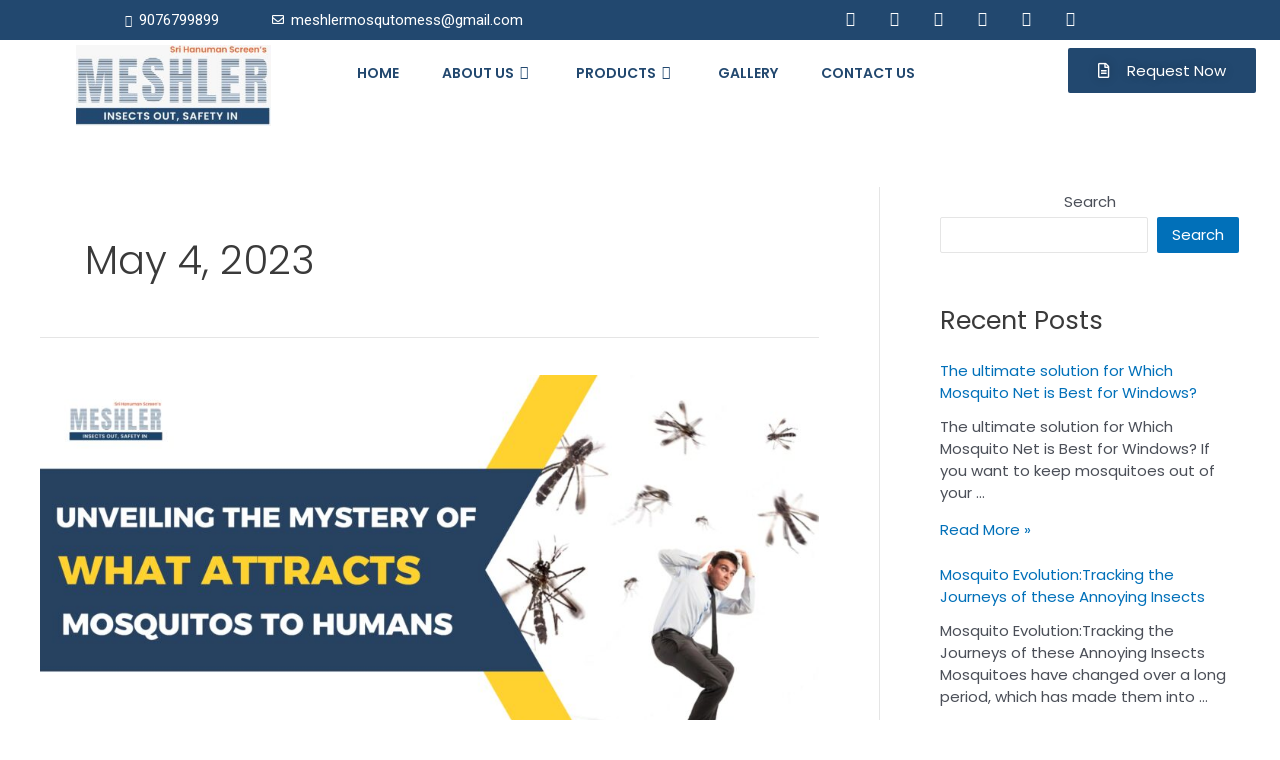

--- FILE ---
content_type: text/css
request_url: https://meshler.in/wp-content/plugins/download-pdf-after-submit-form/css/formstyle.css?ver=1.0.0
body_size: 815
content:
/* The Modal (background) */
.modal {
  display: none; /* Hidden by default */
  position: fixed; /* Stay in place */
  z-index: 1; /* Sit on top */ 
  top: 0;
  right: 0;
  bottom: 0;
  left: 0;
  width: 100%; /* Full width */
  height: 100%; /* Full height */
  overflow: auto; /* Enable scroll if needed */
  background-color: rgb(0,0,0); /* Fallback color */
  background-color: rgba(0,0,0,0.4); /* Black w/ opacity */    
  z-index: 1050;
  overflow: hidden;
  outline: 0;
}
.modal-dialog{
  width: 600px;
  margin: 30px auto;
  position: relative;
  width: auto; 
}

/* Modal Content */
.modal-content {
  position: relative;
  background-color: #fefefe;
  margin: auto;
  padding: 0;
  border: 1px solid #888;
  width: 40%;
  box-shadow: 0 4px 8px 0 rgba(0,0,0,0.2),0 6px 20px 0 rgba(0,0,0,0.19);
  -webkit-animation-name: animatetop;
  -webkit-animation-duration: 0.4s;
  animation-name: animatetop;
  animation-duration: 0.4s
}

/* Add Animation */
@-webkit-keyframes animatetop {
  from {top:-300px; opacity:0} 
  to {top:0; opacity:1}
}

@keyframes animatetop {
  from {top:-300px; opacity:0}
  to {top:0; opacity:1}
}

/* The Close Button */
.close {
  color: #959595;
  float: right;
  font-size: 28px;
  font-weight: bold;
}

.close:hover,
.close:focus {
  color: #000;
  text-decoration: none;
  cursor: pointer;
}

.modal-header {
  padding: 2px 16px 15px;
  border-bottom: 1px solid #d5d5d5;
}

.modal-body {padding: 10px 16px;}

.modal-footer {
  padding: 2px 16px;
  color: white;
}

ul.contactform li {
	list-style:none;
	margin-top: 15px;}
.contactform{margin-left:0px}
.checkboxes{
	float: left;
	margin-top: 7px;
	margin-right: 10px;
}
.getyourfile{
	text-align:right;
}
.modal-header h4{
color: #007aaf !important;
margin-bottom: 0;
line-height: 1.5;
font-size: 30px;
font-weight: 700;
}
.modal {
  overflow-x: hidden;
  overflow-y: auto;
  padding-left: 17px;
}

/* ================================= custom modal design for classic =============================*/
.headerDpbsp_classic h4 { 
	display: inline-block;
	margin-top: 5px;
}
.customModalDpbsp_classic {
	border-radius: 10px;
}
.contactformDpbsp_classic li input{
	width: 100%;
}
.checkbox_classic input{
width: 14px!important;
}
/* ================================= custom modal design for mordan =============================*/
.headerDpbsp_mordan {
	padding: 0px 16px 15px; 
}
.headerDpbsp_mordan h4 {  
	display: inline-block;
	margin-top: 5px;
}
.customModalDpbsp_mordan {
	border-radius: 10px;
}
.contactformDpbsp_mordan li input{
	width: 100%;
}
.checkbox_mordan input{
width: 14px!important;
}
.contactformDpbsp_mordan .input-from-control{
	border-top-left-radius: 0;
	border-bottom-left-radius: 0;
	position: relative;
	-webkit-box-flex: 1;
	-ms-flex: 1 1 auto;
	flex: 1 1 auto;
	margin-bottom: 0;	
	display: block;
	width: 94%;
	padding: .375rem .75rem;
	font-size: 1rem;
	line-height: 1.5;
	color: #495057;
	background-color: #fff;
	background-clip: padding-box;
	border: 1px solid #ced4da;
	border-radius: .25rem;
	transition: border-color .15s ease-in-out,box-shadow .15s ease-in-out;
}

button, input {
  overflow: visible;
}

.dwn_btn_mordan{ 
    font-size: 16px;
    line-height: 28px;
    padding: 8px 16px; 
    min-height: 44px;
    border: unset;
    border-radius: 4px;
    outline-color: rgb(84 105 212 / 0.5);
    background-color: rgb(255, 255, 255);
    box-shadow: rgba(0, 0, 0, 0) 0px 0px 0px 0px, 
                rgba(0, 0, 0, 0) 0px 0px 0px 0px, 
                rgba(0, 0, 0, 0) 0px 0px 0px 0px, 
                rgba(60, 66, 87, 0.16) 0px 0px 0px 1px, 
                rgba(0, 0, 0, 0) 0px 0px 0px 0px, 
                rgba(0, 0, 0, 0) 0px 0px 0px 0px, 
                rgba(0, 0, 0, 0) 0px 0px 0px 0px;


    background-color: rgb(84, 105, 212);
    box-shadow: rgba(0, 0, 0, 0) 0px 0px 0px 0px, 
                rgba(0, 0, 0, 0) 0px 0px 0px 0px, 
                rgba(0, 0, 0, 0.12) 0px 1px 1px 0px, 
                rgb(84, 105, 212) 0px 0px 0px 1px, 
                rgba(0, 0, 0, 0) 0px 0px 0px 0px, 
                rgba(0, 0, 0, 0) 0px 0px 0px 0px, 
                rgba(60, 66, 87, 0.08) 0px 2px 5px 0px;
    color: #fff;
    font-weight: 600;
    cursor: pointer;
           

}





 


--- FILE ---
content_type: text/css
request_url: https://meshler.in/wp-content/uploads/elementor/css/post-53.css?ver=1768352482
body_size: 1759
content:
.elementor-53 .elementor-element.elementor-element-3aae214{margin-top:0px;margin-bottom:0px;padding:0px 0px 0px 0px;}.elementor-53 .elementor-element.elementor-element-9a3f372 > .elementor-container > .elementor-column > .elementor-widget-wrap{align-content:center;align-items:center;}.elementor-53 .elementor-element.elementor-element-9a3f372:not(.elementor-motion-effects-element-type-background), .elementor-53 .elementor-element.elementor-element-9a3f372 > .elementor-motion-effects-container > .elementor-motion-effects-layer{background-color:#22486F;}.elementor-53 .elementor-element.elementor-element-9a3f372{transition:background 0.3s, border 0.3s, border-radius 0.3s, box-shadow 0.3s;padding:0px 0px 0px 0px;}.elementor-53 .elementor-element.elementor-element-9a3f372 > .elementor-background-overlay{transition:background 0.3s, border-radius 0.3s, opacity 0.3s;}.elementor-53 .elementor-element.elementor-element-03f5772 > .elementor-widget-wrap > .elementor-widget:not(.elementor-widget__width-auto):not(.elementor-widget__width-initial):not(:last-child):not(.elementor-absolute){margin-bottom:0px;}.elementor-53 .elementor-element.elementor-element-03f5772 > .elementor-element-populated{padding:0px 0px 0px 0px;}.elementor-53 .elementor-element.elementor-element-14796f1 .elementor-icon-list-items:not(.elementor-inline-items) .elementor-icon-list-item:not(:last-child){padding-bottom:calc(50px/2);}.elementor-53 .elementor-element.elementor-element-14796f1 .elementor-icon-list-items:not(.elementor-inline-items) .elementor-icon-list-item:not(:first-child){margin-top:calc(50px/2);}.elementor-53 .elementor-element.elementor-element-14796f1 .elementor-icon-list-items.elementor-inline-items .elementor-icon-list-item{margin-right:calc(50px/2);margin-left:calc(50px/2);}.elementor-53 .elementor-element.elementor-element-14796f1 .elementor-icon-list-items.elementor-inline-items{margin-right:calc(-50px/2);margin-left:calc(-50px/2);}body.rtl .elementor-53 .elementor-element.elementor-element-14796f1 .elementor-icon-list-items.elementor-inline-items .elementor-icon-list-item:after{left:calc(-50px/2);}body:not(.rtl) .elementor-53 .elementor-element.elementor-element-14796f1 .elementor-icon-list-items.elementor-inline-items .elementor-icon-list-item:after{right:calc(-50px/2);}.elementor-53 .elementor-element.elementor-element-14796f1 .elementor-icon-list-icon i{color:#FFFFFF;}.elementor-53 .elementor-element.elementor-element-14796f1 .elementor-icon-list-icon svg{fill:#FFFFFF;}.elementor-53 .elementor-element.elementor-element-14796f1{--e-icon-list-icon-size:12px;--e-icon-list-icon-align:right;--e-icon-list-icon-margin:0 0 0 calc(var(--e-icon-list-icon-size, 1em) * 0.25);}.elementor-53 .elementor-element.elementor-element-14796f1 .elementor-icon-list-text{color:var( --e-global-color-astglobalcolor5 );padding-left:7px;}.elementor-53 .elementor-element.elementor-element-14796f1 .elementor-icon-list-item > .elementor-icon-list-text, .elementor-53 .elementor-element.elementor-element-14796f1 .elementor-icon-list-item > a{font-family:"Roboto", Sans-serif;font-weight:400;}.elementor-53 .elementor-element.elementor-element-14796f1 > .elementor-widget-container{margin:0px 0px 0px 0px;}.elementor-53 .elementor-element.elementor-element-f3c26bc > .elementor-widget-wrap > .elementor-widget:not(.elementor-widget__width-auto):not(.elementor-widget__width-initial):not(:last-child):not(.elementor-absolute){margin-bottom:0px;}.elementor-53 .elementor-element.elementor-element-f3c26bc > .elementor-element-populated{padding:0px 0px 0px 0px;}.elementor-53 .elementor-element.elementor-element-770d6d2 .ekit_social_media{text-align:center;}.elementor-53 .elementor-element.elementor-element-770d6d2 .elementor-repeater-item-4a162d3 > a{color:#FFFFFF;}.elementor-53 .elementor-element.elementor-element-770d6d2 .elementor-repeater-item-4a162d3 > a svg path{stroke:#FFFFFF;fill:#FFFFFF;}.elementor-53 .elementor-element.elementor-element-770d6d2 .elementor-repeater-item-4a162d3 > a:hover{background-color:#A2B2C3;}.elementor-53 .elementor-element.elementor-element-770d6d2 .elementor-repeater-item-54b5b7f > a{color:#FFFFFF;}.elementor-53 .elementor-element.elementor-element-770d6d2 .elementor-repeater-item-54b5b7f > a svg path{stroke:#FFFFFF;fill:#FFFFFF;}.elementor-53 .elementor-element.elementor-element-770d6d2 .elementor-repeater-item-54b5b7f > a:hover{background-color:#A2B2C3;}.elementor-53 .elementor-element.elementor-element-770d6d2 .elementor-repeater-item-4b3a56a > a{color:#FFFFFF;}.elementor-53 .elementor-element.elementor-element-770d6d2 .elementor-repeater-item-4b3a56a > a svg path{stroke:#FFFFFF;fill:#FFFFFF;}.elementor-53 .elementor-element.elementor-element-770d6d2 .elementor-repeater-item-4b3a56a > a:hover{background-color:#A2B2C3;}.elementor-53 .elementor-element.elementor-element-770d6d2 .elementor-repeater-item-466b288 > a{color:#FFFFFF;}.elementor-53 .elementor-element.elementor-element-770d6d2 .elementor-repeater-item-466b288 > a svg path{stroke:#FFFFFF;fill:#FFFFFF;}.elementor-53 .elementor-element.elementor-element-770d6d2 .elementor-repeater-item-466b288 > a:hover{color:#FFFFFF;background-color:#A2B2C3;}.elementor-53 .elementor-element.elementor-element-770d6d2 .elementor-repeater-item-466b288 > a:hover svg path{stroke:#FFFFFF;fill:#FFFFFF;}.elementor-53 .elementor-element.elementor-element-770d6d2 .elementor-repeater-item-c4fd1a5 > a{color:#FFFFFF;}.elementor-53 .elementor-element.elementor-element-770d6d2 .elementor-repeater-item-c4fd1a5 > a svg path{stroke:#FFFFFF;fill:#FFFFFF;}.elementor-53 .elementor-element.elementor-element-770d6d2 .elementor-repeater-item-c4fd1a5 > a:hover{background-color:#A2B2C3;}.elementor-53 .elementor-element.elementor-element-770d6d2 .elementor-repeater-item-a00e87f > a{color:#FFFFFF;}.elementor-53 .elementor-element.elementor-element-770d6d2 .elementor-repeater-item-a00e87f > a svg path{stroke:#FFFFFF;fill:#FFFFFF;}.elementor-53 .elementor-element.elementor-element-770d6d2 .elementor-repeater-item-a00e87f > a:hover{background-color:#A2B2C3;}.elementor-53 .elementor-element.elementor-element-770d6d2 .ekit_social_media > li > a{text-align:center;text-decoration:none;width:30px;height:30px;line-height:28px;}.elementor-53 .elementor-element.elementor-element-770d6d2 .ekit_social_media > li{display:inline-block;margin:5px 5px 5px 5px;}.elementor-53 .elementor-element.elementor-element-19d977e > .elementor-background-overlay{opacity:0.94;transition:background 0.3s, border-radius 0.3s, opacity 0.3s;}.elementor-53 .elementor-element.elementor-element-19d977e{transition:background 0.3s, border 0.3s, border-radius 0.3s, box-shadow 0.3s;padding:05px 0px 0px 0px;}.elementor-53 .elementor-element.elementor-element-952c7d6 > .elementor-element-populated{margin:0px 0px 0px 0px;--e-column-margin-right:0px;--e-column-margin-left:0px;padding:0px 0px 0px 0px;}.elementor-53 .elementor-element.elementor-element-e3ffa4d .hfe-site-logo-container, .elementor-53 .elementor-element.elementor-element-e3ffa4d .hfe-caption-width figcaption{text-align:center;}.elementor-53 .elementor-element.elementor-element-e3ffa4d .hfe-site-logo .hfe-site-logo-container img{width:56%;}.elementor-53 .elementor-element.elementor-element-e3ffa4d .hfe-site-logo-container .hfe-site-logo-img{border-style:none;}.elementor-53 .elementor-element.elementor-element-e3ffa4d .widget-image-caption{margin-top:0px;margin-bottom:0px;}.elementor-53 .elementor-element.elementor-element-9bae6f1 .tf-nav-menu .mainnav .menu-container > ul > li > a{font-family:"Poppins", Sans-serif;font-size:14px;font-weight:600;padding-left:15px;padding-right:15px;padding-top:16px;padding-bottom:16px;color:#22486F;}.elementor-53 .elementor-element.elementor-element-9bae6f1 .tf-nav-menu .mainnav .menu-container > ul > li{margin-right:13px;}.elementor-53 .elementor-element.elementor-element-9bae6f1 .tf-nav-menu .mainnav .menu-container > ul > li:last-child{margin-right:0;}.elementor-53 .elementor-element.elementor-element-9bae6f1 .tf-nav-menu .mainnav .menu-container > ul > li > a:hover{color:#22486F;}.elementor-53 .elementor-element.elementor-element-9bae6f1 .tf_link_effect_underline .mainnav .menu-container > ul > li > a:after{background-color:#22486F;}.elementor-53 .elementor-element.elementor-element-9bae6f1 .tf_link_effect_overline .mainnav .menu-container > ul > li > a:after{background-color:#22486F;}.elementor-53 .elementor-element.elementor-element-9bae6f1 .tf_link_effect_double-line .mainnav .menu-container > ul > li > a:before{background-color:#22486F;}.elementor-53 .elementor-element.elementor-element-9bae6f1 .tf_link_effect_double-line .mainnav .menu-container > ul > li > a:after{background-color:#22486F;}.elementor-53 .elementor-element.elementor-element-9bae6f1 .tf-nav-menu .mainnav .menu-container > ul > li.current-menu-ancestor > a{color:#1A1C1ADE;}.elementor-53 .elementor-element.elementor-element-9bae6f1 .tf-nav-menu .mainnav .menu-container > ul > li.current-menu-item > a{color:#1A1C1ADE;}.elementor-53 .elementor-element.elementor-element-9bae6f1 .tf_link_effect_underline .mainnav .menu-container > ul > li.current-menu-ancestor > a:after{background-color:#1A1C1ADE;}.elementor-53 .elementor-element.elementor-element-9bae6f1 .tf_link_effect_overline .mainnav .menu-container > ul > li.current-menu-ancestor > a:after{background-color:#1A1C1ADE;}.elementor-53 .elementor-element.elementor-element-9bae6f1 .tf_link_effect_double-line .mainnav .menu-container > ul > li.current-menu-ancestor > a:before{background-color:#1A1C1ADE;}.elementor-53 .elementor-element.elementor-element-9bae6f1 .tf_link_effect_double-line .mainnav .menu-container > ul > li.current-menu-ancestor > a:after{background-color:#1A1C1ADE;}.elementor-53 .elementor-element.elementor-element-9bae6f1 .tf-nav-menu .mainnav .menu-container > ul li ul.sub-menu li{font-family:"Poppins", Sans-serif;font-size:15px;font-weight:400;}.elementor-53 .elementor-element.elementor-element-9bae6f1 .tf-nav-menu .mainnav .menu-container > ul > li ul.sub-menu{min-width:224px;}.elementor-53 .elementor-element.elementor-element-9bae6f1 .tf-nav-menu .mainnav .menu-container > ul > li > ul.sub-menu{top:71px;}.elementor-53 .elementor-element.elementor-element-9bae6f1 .tf-nav-menu .mainnav .menu-container > ul li ul.sub-menu li a{padding-left:16px;padding-right:16px;padding-top:7px;padding-bottom:7px;}.elementor-53 .elementor-element.elementor-element-9bae6f1 .tf-nav-menu .mainnav .menu-container > ul > li ul.sub-menu li:not(:last-child){border-bottom-style:solid;}.elementor-53 .elementor-element.elementor-element-9bae6f1 .tf-nav-menu .mainnav .menu-container > ul > li ul.sub-menu li:first-child{border-top-style:none;}.elementor-53 .elementor-element.elementor-element-9bae6f1 .tf-nav-menu .mainnav .menu-container > ul > li ul.sub-menu li:last-child{border-bottom-style:none;}.elementor-53 .elementor-element.elementor-element-9bae6f1 .tf-nav-menu .mainnav .menu-container ul.sub-menu{border-radius:5px 5px 5px 5px;background-color:#ffffff;}.elementor-53 .elementor-element.elementor-element-9bae6f1 .tf-nav-menu .mainnav .menu-container ul.sub-menu li:first-child{border-radius:5px 5px 0px 0px;}.elementor-53 .elementor-element.elementor-element-9bae6f1 .tf-nav-menu .mainnav .menu-container ul.sub-menu li:last-child{border-radius:0px 0px 5px 5px;}.elementor-53 .elementor-element.elementor-element-9bae6f1 .tf-nav-menu .mainnav .menu-container ul.sub-menu a{color:#000000;}.elementor-53 .elementor-element.elementor-element-9bae6f1 .tf-nav-menu.dropdown-style1 .mainnav .menu-container ul.sub-menu:after{background-color:#ffffff;}.elementor-53 .elementor-element.elementor-element-9bae6f1 .tf-nav-menu .mainnav .menu-container ul.sub-menu a:hover{color:#22486F;}.elementor-53 .elementor-element.elementor-element-9bae6f1 .tf-nav-menu .mainnav .menu-container ul.sub-menu li:hover{background-color:#FFFFFF;}.elementor-53 .elementor-element.elementor-element-9bae6f1 .tf-nav-menu .mainnav .menu-container ul.sub-menu li.current_page_item > a{color:#A2B2C3;}.elementor-53 .elementor-element.elementor-element-9bae6f1 .tf-nav-menu .mainnav .menu-container ul.sub-menu > li.current-menu-item > a{color:#A2B2C3;}.elementor-53 .elementor-element.elementor-element-9bae6f1 .tf-nav-menu .mainnav .menu-container ul.sub-menu li.current_page_item{background-color:#f5f5f5;}.elementor-53 .elementor-element.elementor-element-9bae6f1 .tf-nav-menu .mainnav .menu-container ul.sub-menu > li.current-menu-item{background-color:#f5f5f5;}.elementor-53 .elementor-element.elementor-element-9bae6f1 .tf-nav-menu .btn-menu-mobile, .elementor-53 .elementor-element.elementor-element-9bae6f1 .tf-nav-menu .btn-menu-only{font-size:18px;border-width:2px;border-style:solid;border-radius:1px;padding:8px 16px 8px 16px;margin:0px 0px 0px 0px;color:#000000;background-color:rgba(255,255,255,0);}.elementor-53 .elementor-element.elementor-element-9bae6f1 .tf-nav-menu .btn-menu-mobile:hover, .elementor-53 .elementor-element.elementor-element-9bae6f1 .tf-nav-menu .btn-menu-only:hover{color:#23A455;background-color:rgba(255,255,255,0);}.elementor-53 .elementor-element.elementor-element-9bae6f1 .tf-nav-menu .tf-close{border-width:1px;border-style:solid;border-radius:0px;padding:10px 12px 10px 12px;margin:0px 0px 0px 0px;color:rgba(255,255,255,1);background-color:rgba(255,255,255,0);}.elementor-53 .elementor-element.elementor-element-9bae6f1 .tf-nav-menu .close-menu-panel-style-default{border-width:1px;border-style:solid;border-radius:0px;padding:10px 12px 10px 12px;margin:0px 0px 0px 0px;color:rgba(255,255,255,1);background-color:rgba(255,255,255,0);}.elementor-53 .elementor-element.elementor-element-9bae6f1 .tf-nav-menu .tf-close:hover{color:rgba(255,255,255,1);background-color:rgba(255,255,255,0);}.elementor-53 .elementor-element.elementor-element-9bae6f1 .tf-nav-menu .close-menu-panel-style-default:hover{color:rgba(255,255,255,1);background-color:rgba(255,255,255,0);}.elementor-53 .elementor-element.elementor-element-9bae6f1 .tf-nav-menu .nav-panel{background-color:#0A0A0A;padding:0px 0px 0px 0px;width:300px;}.elementor-53 .elementor-element.elementor-element-9bae6f1 .tf-nav-menu .mobile-menu-overlay{background-color:rgba(0, 0, 0, 0.8);}.elementor-53 .elementor-element.elementor-element-9bae6f1 .tf-nav-menu .nav-panel .logo-nav{width:200px;}.elementor-53 .elementor-element.elementor-element-9bae6f1 .tf-nav-menu .mainnav-mobi .menu-container ul li{border-top-style:solid;border-top-color:#FFFFFFCC;border-top-width:1px;}.elementor-53 .elementor-element.elementor-element-9bae6f1 .tf-nav-menu .mainnav-mobi .menu-container > ul > li:last-child{border-bottom-style:solid;border-bottom-color:#FFFFFFCC;border-bottom-width:1px;}.elementor-53 .elementor-element.elementor-element-9bae6f1 .tf-nav-menu .nav-panel .mainnav-mobi ul li a{font-family:"Poppins", Sans-serif;font-size:16px;font-weight:600;text-transform:uppercase;}.elementor-53 .elementor-element.elementor-element-9bae6f1 .tf-nav-menu .mainnav-mobi .menu-container ul li a{padding-left:20px;padding-right:20px;padding-top:18px;padding-bottom:18px;}.elementor-53 .elementor-element.elementor-element-9bae6f1 .tf-nav-menu .mainnav-mobi .menu-container ul.sub-menu li a{padding-left:calc(20px + 10px);padding-right:calc(20px + 10px);}.elementor-53 .elementor-element.elementor-element-9bae6f1 .tf-nav-menu .mainnav-mobi .menu-container ul.sub-menu ul.sub-menu li a{padding-left:calc(20px + 20px);padding-right:calc(20px + 20px);}.elementor-53 .elementor-element.elementor-element-9bae6f1 .tf-nav-menu .mainnav-mobi .btn-submenu{width:60px;height:60px;line-height:60px;}.elementor-53 .elementor-element.elementor-element-9bae6f1 .tf-nav-menu .mainnav-mobi .menu-container ul li a, .elementor-53 .elementor-element.elementor-element-9bae6f1 .tf-nav-menu .mainnav-mobi .btn-submenu i{color:#ffffff;}.elementor-53 .elementor-element.elementor-element-9bae6f1 .tf-nav-menu .mainnav-mobi .menu-container ul li a:hover{color:#22486F;}.elementor-53 .elementor-element.elementor-element-9bae6f1 .tf-nav-menu .mainnav-mobi .menu-container ul li.current_page_item > a{color:#22486F;}.elementor-53 .elementor-element.elementor-element-9bae6f1 .tf-nav-menu .mainnav-mobi .menu-container ul li.current-menu-ancestor > a{color:#22486F;}.elementor-53 .elementor-element.elementor-element-9bae6f1 .tf-nav-menu .mainnav-mobi .menu-container ul li.current-menu-item > a{color:#22486F;}.elementor-53 .elementor-element.elementor-element-5749787 > .elementor-element-populated{margin:0px 0px 0px 14px;--e-column-margin-right:0px;--e-column-margin-left:14px;}.elementor-53 .elementor-element.elementor-element-6583fd5 .ekit_navSidebar-button{color:#333;}.elementor-53 .elementor-element.elementor-element-6583fd5 .ekit_navSidebar-button svg path{stroke:#333;fill:#333;}.elementor-53 .elementor-element.elementor-element-6583fd5 .ekit_navSidebar-button:hover{color:var( --e-global-color-astglobalcolor0 );background-color:#0170B908;border-color:var( --e-global-color-astglobalcolor0 );}.elementor-53 .elementor-element.elementor-element-6583fd5 .ekit_navSidebar-button:hover svg path{stroke:var( --e-global-color-astglobalcolor0 );fill:var( --e-global-color-astglobalcolor0 );}.elementor-53 .elementor-element.elementor-element-6583fd5 .ekit_navSidebar-button i{font-size:35px;}.elementor-53 .elementor-element.elementor-element-6583fd5 .ekit_navSidebar-button svg{max-width:35px;}.elementor-53 .elementor-element.elementor-element-6583fd5 .ekit-offcanvas-toggle-wraper{text-align:center;}.elementor-53 .elementor-element.elementor-element-6583fd5 .ekit_navSidebar-button, .elementor-53 .elementor-element.elementor-element-6583fd5 .ekit_social_media ul > li:last-child{padding:4px 7px 5px 7px;}.elementor-53 .elementor-element.elementor-element-6583fd5 .ekit_close-side-widget{color:var( --e-global-color-astglobalcolor5 );background-color:var( --e-global-color-secondary );font-size:20px;border-radius:80% 80% 80% 80%;padding:4px 7px 5px 7px;}.elementor-53 .elementor-element.elementor-element-6583fd5 .ekit_close-side-widget svg path{stroke:var( --e-global-color-astglobalcolor5 );fill:var( --e-global-color-astglobalcolor5 );}.elementor-53 .elementor-element.elementor-element-6583fd5 .ekit_close-side-widget svg{max-width:20px;}.elementor-53 .elementor-element.elementor-element-6583fd5 > .elementor-widget-container{margin:0px 0px 0px 0px;padding:0px 0px 0px 0px;}.elementor-53 .elementor-element.elementor-element-cd22c3f > .elementor-element-populated, .elementor-53 .elementor-element.elementor-element-cd22c3f > .elementor-element-populated > .elementor-background-overlay, .elementor-53 .elementor-element.elementor-element-cd22c3f > .elementor-background-slideshow{border-radius:0px 0px 0px 0px;}.elementor-53 .elementor-element.elementor-element-cd22c3f > .elementor-element-populated{margin:3px 3px 3px 3px;--e-column-margin-right:3px;--e-column-margin-left:3px;}.elementor-53 .elementor-element.elementor-element-d546d2f .elementor-button .elementor-align-icon-right{margin-left:18px;}.elementor-53 .elementor-element.elementor-element-d546d2f .elementor-button .elementor-align-icon-left{margin-right:18px;}.elementor-53 .elementor-element.elementor-element-d546d2f .elementor-button{font-family:"Poppins", Sans-serif;text-shadow:0px 0px 10px rgba(0,0,0,0.3);fill:#FFFFFF;color:#FFFFFF;background-color:#22486F;}@media(min-width:768px){.elementor-53 .elementor-element.elementor-element-952c7d6{width:27.118%;}.elementor-53 .elementor-element.elementor-element-f37d1b0{width:45.072%;}.elementor-53 .elementor-element.elementor-element-5749787{width:11.051%;}.elementor-53 .elementor-element.elementor-element-cd22c3f{width:16.634%;}}@media(max-width:1024px){.elementor-53 .elementor-element.elementor-element-14796f1 .elementor-icon-list-items:not(.elementor-inline-items) .elementor-icon-list-item:not(:last-child){padding-bottom:calc(9px/2);}.elementor-53 .elementor-element.elementor-element-14796f1 .elementor-icon-list-items:not(.elementor-inline-items) .elementor-icon-list-item:not(:first-child){margin-top:calc(9px/2);}.elementor-53 .elementor-element.elementor-element-14796f1 .elementor-icon-list-items.elementor-inline-items .elementor-icon-list-item{margin-right:calc(9px/2);margin-left:calc(9px/2);}.elementor-53 .elementor-element.elementor-element-14796f1 .elementor-icon-list-items.elementor-inline-items{margin-right:calc(-9px/2);margin-left:calc(-9px/2);}body.rtl .elementor-53 .elementor-element.elementor-element-14796f1 .elementor-icon-list-items.elementor-inline-items .elementor-icon-list-item:after{left:calc(-9px/2);}body:not(.rtl) .elementor-53 .elementor-element.elementor-element-14796f1 .elementor-icon-list-items.elementor-inline-items .elementor-icon-list-item:after{right:calc(-9px/2);}.elementor-53 .elementor-element.elementor-element-9bae6f1 .tf-nav-menu .mainnav .menu-container > ul > li > ul.sub-menu{top:100%;}.elementor-53 .elementor-element.elementor-element-9bae6f1 .tf-nav-menu .nav-panel{width:300px;}.elementor-53 .elementor-element.elementor-element-9bae6f1 .tf-nav-menu .nav-panel .logo-nav{width:200px;}}@media(max-width:767px){.elementor-53 .elementor-element.elementor-element-19d977e{margin-top:0px;margin-bottom:0px;}.elementor-53 .elementor-element.elementor-element-9bae6f1 .tf-nav-menu .mainnav .menu-container > ul > li > ul.sub-menu{top:100%;}.elementor-53 .elementor-element.elementor-element-9bae6f1 .tf-nav-menu .nav-panel{width:250px;}.elementor-53 .elementor-element.elementor-element-9bae6f1 .tf-nav-menu .nav-panel .logo-nav{width:200px;}.elementor-53 .elementor-element.elementor-element-5749787 > .elementor-element-populated{text-align:center;}}

--- FILE ---
content_type: text/css
request_url: https://meshler.in/wp-content/uploads/elementor/css/post-62.css?ver=1699018066
body_size: 1792
content:
.elementor-62 .elementor-element.elementor-element-baa7cda:not(.elementor-motion-effects-element-type-background), .elementor-62 .elementor-element.elementor-element-baa7cda > .elementor-motion-effects-container > .elementor-motion-effects-layer{background-color:#22486F;}.elementor-62 .elementor-element.elementor-element-baa7cda{transition:background 0.3s, border 0.3s, border-radius 0.3s, box-shadow 0.3s;padding:46px 0px 46px 0px;}.elementor-62 .elementor-element.elementor-element-baa7cda > .elementor-background-overlay{transition:background 0.3s, border-radius 0.3s, opacity 0.3s;}.elementor-62 .elementor-element.elementor-element-0feddf6 .hfe-site-logo-container, .elementor-62 .elementor-element.elementor-element-0feddf6 .hfe-caption-width figcaption{text-align:left;}.elementor-62 .elementor-element.elementor-element-0feddf6 .hfe-site-logo .hfe-site-logo-container img{width:100%;}.elementor-62 .elementor-element.elementor-element-0feddf6 .hfe-site-logo img{max-width:68%;}.elementor-62 .elementor-element.elementor-element-0feddf6 .hfe-site-logo-container .hfe-site-logo-img{border-style:none;}.elementor-62 .elementor-element.elementor-element-0feddf6 .widget-image-caption{margin-top:0px;margin-bottom:0px;}.elementor-62 .elementor-element.elementor-element-b66aa77 > .elementor-element-populated{margin:0px 0px 0px 21px;--e-column-margin-right:0px;--e-column-margin-left:21px;padding:0px 0px 0px 0px;}.elementor-62 .elementor-element.elementor-element-7812bd8 .eael-feature-list-items .eael-feature-list-item:not(:last-child){padding-bottom:calc(29px/2);}.elementor-62 .elementor-element.elementor-element-7812bd8 .eael-feature-list-items .eael-feature-list-item:not(:first-child){padding-top:calc(29px/2);}.elementor-62 .elementor-element.elementor-element-7812bd8 .eael-feature-list-items.connector-type-modern .eael-feature-list-item:not(:last-child):before{height:calc(100% + 29px);}body.rtl .elementor-62 .elementor-element.elementor-element-7812bd8 .eael-feature-list-items .eael-feature-list-item:after{left:calc(-29px/2);}.elementor-62 .elementor-element.elementor-element-7812bd8 .eael-feature-list-items .eael-feature-list-icon-box .eael-feature-list-icon-inner{background-color:#FFFFFF;}.elementor-62 .elementor-element.elementor-element-7812bd8 .eael-feature-list-items .eael-feature-list-icon{color:#22486F;}.elementor-62 .elementor-element.elementor-element-7812bd8 .eael-feature-list-items .eael-feature-list-icon svg{fill:#22486F;}.elementor-62 .elementor-element.elementor-element-7812bd8 .eael-feature-list-icon-box .eael-feature-list-icon{height:52px;width:52px;font-size:21px;}.elementor-62 .elementor-element.elementor-element-7812bd8 .eael-feature-list-items.connector-type-classic .connector{right:calc(100% - 52px);}.elementor-62 .elementor-element.elementor-element-7812bd8 .eael-feature-list-icon-box .eael-feature-list-icon img{width:21px;height:21px;}.elementor-62 .elementor-element.elementor-element-7812bd8 .eael-feature-list-img{width:21px;height:21px;}.elementor-62 .elementor-element.elementor-element-7812bd8 .-icon-position-left .eael-feature-list-content-box, .elementor-62 .elementor-element.elementor-element-7812bd8 .-icon-position-right .eael-feature-list-content-box, .elementor-62 .elementor-element.elementor-element-7812bd8 .-icon-position-top .eael-feature-list-content-box{margin:11px;}.elementor-62 .elementor-element.elementor-element-7812bd8 .eael-feature-list-item .eael-feature-list-title{margin-bottom:4px;}.elementor-62 .elementor-element.elementor-element-7812bd8 .eael-feature-list-content-box .eael-feature-list-title, .elementor-62 .elementor-element.elementor-element-7812bd8 .eael-feature-list-content-box .eael-feature-list-title > a, .elementor-62 .elementor-element.elementor-element-7812bd8 .eael-feature-list-content-box .eael-feature-list-title:visited{color:#FFFFFF;}.elementor-62 .elementor-element.elementor-element-7812bd8 .eael-feature-list-content-box .eael-feature-list-title, .elementor-62 .elementor-element.elementor-element-7812bd8 .eael-feature-list-content-box .eael-feature-list-title a{font-family:"Poppins", Sans-serif;font-size:21px;}.elementor-62 .elementor-element.elementor-element-7812bd8 .eael-feature-list-content-box .eael-feature-list-content{color:#FFFFFF;font-size:23px;line-height:27px;}.elementor-62 .elementor-element.elementor-element-7812bd8 > .elementor-widget-container{margin:0px 0px 0px 0px;padding:0px 0px 0px 0px;}.elementor-62 .elementor-element.elementor-element-f6e24a7 > .elementor-element-populated{margin:30px 0px 0px 0px;--e-column-margin-right:0px;--e-column-margin-left:0px;}.elementor-62 .elementor-element.elementor-element-e6e7bad .elementor-repeater-item-d24b36c.elementor-social-icon{background-color:#FF77B6;}.elementor-62 .elementor-element.elementor-element-e6e7bad{--grid-template-columns:repeat(0, auto);--icon-size:24px;--grid-column-gap:11px;--grid-row-gap:12px;}.elementor-62 .elementor-element.elementor-element-e6e7bad .elementor-widget-container{text-align:center;}.elementor-62 .elementor-element.elementor-element-e6e7bad .elementor-social-icon{--icon-padding:0.5em;}.elementor-62 .elementor-element.elementor-element-f1c026d:not(.elementor-motion-effects-element-type-background), .elementor-62 .elementor-element.elementor-element-f1c026d > .elementor-motion-effects-container > .elementor-motion-effects-layer{background-color:#22486F;}.elementor-62 .elementor-element.elementor-element-f1c026d{transition:background 0.3s, border 0.3s, border-radius 0.3s, box-shadow 0.3s;}.elementor-62 .elementor-element.elementor-element-f1c026d > .elementor-background-overlay{transition:background 0.3s, border-radius 0.3s, opacity 0.3s;}.elementor-62 .elementor-element.elementor-element-560aa4a{--divider-border-style:dotted;--divider-color:#FFFFFF;--divider-border-width:1px;}.elementor-62 .elementor-element.elementor-element-560aa4a .elementor-divider-separator{width:100%;}.elementor-62 .elementor-element.elementor-element-560aa4a .elementor-divider{padding-top:15px;padding-bottom:15px;}.elementor-62 .elementor-element.elementor-element-3e3b617:not(.elementor-motion-effects-element-type-background), .elementor-62 .elementor-element.elementor-element-3e3b617 > .elementor-motion-effects-container > .elementor-motion-effects-layer{background-color:#22486F;}.elementor-62 .elementor-element.elementor-element-3e3b617{transition:background 0.3s, border 0.3s, border-radius 0.3s, box-shadow 0.3s;padding:24px 0px 24px 0px;}.elementor-62 .elementor-element.elementor-element-3e3b617 > .elementor-background-overlay{transition:background 0.3s, border-radius 0.3s, opacity 0.3s;}.elementor-62 .elementor-element.elementor-element-d232730 > .elementor-element-populated{margin:0px 0px 0px 0px;--e-column-margin-right:0px;--e-column-margin-left:0px;}.elementor-62 .elementor-element.elementor-element-070c2fd{text-align:left;}.elementor-62 .elementor-element.elementor-element-070c2fd .elementor-heading-title{color:#FFFFFF;font-family:"Poppins", Sans-serif;font-size:24px;font-weight:700;}.elementor-62 .elementor-element.elementor-element-0b5d03b{--divider-border-style:dotted;--divider-color:#FFFFFF;--divider-border-width:3px;}.elementor-62 .elementor-element.elementor-element-0b5d03b .elementor-divider-separator{width:16%;margin:0 auto;margin-left:0;}.elementor-62 .elementor-element.elementor-element-0b5d03b .elementor-divider{text-align:left;padding-top:6px;padding-bottom:6px;}.elementor-62 .elementor-element.elementor-element-3107647 .elementor-icon-list-items:not(.elementor-inline-items) .elementor-icon-list-item:not(:last-child){padding-bottom:calc(8px/2);}.elementor-62 .elementor-element.elementor-element-3107647 .elementor-icon-list-items:not(.elementor-inline-items) .elementor-icon-list-item:not(:first-child){margin-top:calc(8px/2);}.elementor-62 .elementor-element.elementor-element-3107647 .elementor-icon-list-items.elementor-inline-items .elementor-icon-list-item{margin-right:calc(8px/2);margin-left:calc(8px/2);}.elementor-62 .elementor-element.elementor-element-3107647 .elementor-icon-list-items.elementor-inline-items{margin-right:calc(-8px/2);margin-left:calc(-8px/2);}body.rtl .elementor-62 .elementor-element.elementor-element-3107647 .elementor-icon-list-items.elementor-inline-items .elementor-icon-list-item:after{left:calc(-8px/2);}body:not(.rtl) .elementor-62 .elementor-element.elementor-element-3107647 .elementor-icon-list-items.elementor-inline-items .elementor-icon-list-item:after{right:calc(-8px/2);}.elementor-62 .elementor-element.elementor-element-3107647 .elementor-icon-list-icon i{color:#FFFFFF;}.elementor-62 .elementor-element.elementor-element-3107647 .elementor-icon-list-icon svg{fill:#FFFFFF;}.elementor-62 .elementor-element.elementor-element-3107647{--e-icon-list-icon-size:14px;}.elementor-62 .elementor-element.elementor-element-3107647 .elementor-icon-list-text{color:#FFFFFF;padding-left:7px;}.elementor-62 .elementor-element.elementor-element-3107647 .elementor-icon-list-item > .elementor-icon-list-text, .elementor-62 .elementor-element.elementor-element-3107647 .elementor-icon-list-item > a{font-family:"Poppins", Sans-serif;font-size:16px;}.elementor-62 .elementor-element.elementor-element-c57a7bf > .elementor-widget-wrap > .elementor-widget:not(.elementor-widget__width-auto):not(.elementor-widget__width-initial):not(:last-child):not(.elementor-absolute){margin-bottom:0px;}.elementor-62 .elementor-element.elementor-element-c57a7bf > .elementor-element-populated{padding:0px 0px 0px 0px;}.elementor-62 .elementor-element.elementor-element-460af11{text-align:left;}.elementor-62 .elementor-element.elementor-element-460af11 .elementor-heading-title{color:#FFFFFF;font-family:"Poppins", Sans-serif;font-weight:700;}.elementor-62 .elementor-element.elementor-element-7cfcebf{--divider-border-style:dotted;--divider-color:#FFFFFF;--divider-border-width:3.1px;}.elementor-62 .elementor-element.elementor-element-7cfcebf .elementor-divider-separator{width:17%;margin:0 auto;margin-left:0;}.elementor-62 .elementor-element.elementor-element-7cfcebf .elementor-divider{text-align:left;padding-top:17px;padding-bottom:17px;}.elementor-62 .elementor-element.elementor-element-8fd6447 .elementor-icon-list-items:not(.elementor-inline-items) .elementor-icon-list-item:not(:last-child){padding-bottom:calc(5px/2);}.elementor-62 .elementor-element.elementor-element-8fd6447 .elementor-icon-list-items:not(.elementor-inline-items) .elementor-icon-list-item:not(:first-child){margin-top:calc(5px/2);}.elementor-62 .elementor-element.elementor-element-8fd6447 .elementor-icon-list-items.elementor-inline-items .elementor-icon-list-item{margin-right:calc(5px/2);margin-left:calc(5px/2);}.elementor-62 .elementor-element.elementor-element-8fd6447 .elementor-icon-list-items.elementor-inline-items{margin-right:calc(-5px/2);margin-left:calc(-5px/2);}body.rtl .elementor-62 .elementor-element.elementor-element-8fd6447 .elementor-icon-list-items.elementor-inline-items .elementor-icon-list-item:after{left:calc(-5px/2);}body:not(.rtl) .elementor-62 .elementor-element.elementor-element-8fd6447 .elementor-icon-list-items.elementor-inline-items .elementor-icon-list-item:after{right:calc(-5px/2);}.elementor-62 .elementor-element.elementor-element-8fd6447 .elementor-icon-list-icon i{color:#FFFFFF;}.elementor-62 .elementor-element.elementor-element-8fd6447 .elementor-icon-list-icon svg{fill:#FFFFFF;}.elementor-62 .elementor-element.elementor-element-8fd6447{--e-icon-list-icon-size:14px;}.elementor-62 .elementor-element.elementor-element-8fd6447 .elementor-icon-list-text{color:#FFFFFF;padding-left:8px;}.elementor-62 .elementor-element.elementor-element-8fd6447 .elementor-icon-list-item:hover .elementor-icon-list-text{color:#A2B2C3;}.elementor-62 .elementor-element.elementor-element-8fd6447 .elementor-icon-list-item > .elementor-icon-list-text, .elementor-62 .elementor-element.elementor-element-8fd6447 .elementor-icon-list-item > a{font-family:"Poppins", Sans-serif;font-size:17px;line-height:24px;}.elementor-62 .elementor-element.elementor-element-8fd6447 > .elementor-widget-container{margin:0px 0px 0px 0px;}.elementor-62 .elementor-element.elementor-element-714c095 > .elementor-widget-wrap > .elementor-widget:not(.elementor-widget__width-auto):not(.elementor-widget__width-initial):not(:last-child):not(.elementor-absolute){margin-bottom:0px;}.elementor-62 .elementor-element.elementor-element-714c095 > .elementor-element-populated{padding:0px 10px 10px 11px;}.elementor-62 .elementor-element.elementor-element-4ccbf73{text-align:center;}.elementor-62 .elementor-element.elementor-element-4ccbf73 .elementor-heading-title{color:#FFFFFF;font-family:"Poppins", Sans-serif;font-size:24px;font-weight:700;line-height:35px;}.elementor-62 .elementor-element.elementor-element-4ccbf73 > .elementor-widget-container{margin:2px 0px 12px 0px;}.elementor-62 .elementor-element.elementor-element-fb94c02{--divider-border-style:dotted;--divider-color:#FFFFFF;--divider-border-width:3px;}.elementor-62 .elementor-element.elementor-element-fb94c02 .elementor-divider-separator{width:16%;margin:0 auto;margin-center:0;}.elementor-62 .elementor-element.elementor-element-fb94c02 .elementor-divider{text-align:center;padding-top:6px;padding-bottom:6px;}.elementor-62 .elementor-element.elementor-element-a2e31bb{text-align:center;color:#FFFFFF;font-family:"Poppins", Sans-serif;font-size:16px;font-weight:400;line-height:26px;}.elementor-62 .elementor-element.elementor-element-a2e31bb > .elementor-widget-container{padding:19px 19px 19px 19px;}.elementor-62 .elementor-element.elementor-element-7c8e0d4 .elementskit_input_label{color:#000000;margin:0px 0px 0px 0px;}.elementor-62 .elementor-element.elementor-element-7c8e0d4 .ekit_form_control{border-radius:25px 0px 0px 25px;border-style:solid;border-width:1px 1px 1px 1px;border-color:#273171;padding:13px 10px 13px 20px;}.elementor-62 .elementor-element.elementor-element-7c8e0d4 .elementskit_input_container{flex:0 0 75%;}.elementor-62 .elementor-element.elementor-element-7c8e0d4 .elementskit_inline_form .elementskit_input_wraper:not(:last-child){margin-right:-2px;}.elementor-62 .elementor-element.elementor-element-7c8e0d4 .ekit_form_control::-webkit-input-placeholder{color:#495057;font-size:14px;}.elementor-62 .elementor-element.elementor-element-7c8e0d4 .ekit_form_control::-moz-placeholder{color:#495057;font-size:14px;}.elementor-62 .elementor-element.elementor-element-7c8e0d4 .ekit_form_control:-ms-input-placeholder{color:#495057;font-size:14px;}.elementor-62 .elementor-element.elementor-element-7c8e0d4 .ekit_form_control:-moz-placeholder{color:#495057;font-size:14px;}.elementor-62 .elementor-element.elementor-element-7c8e0d4 .ekit-mail-submit{border-radius:0px 25px 25px 0px;padding:13px 10px 13px 10px;margin:0px 0px 0px 0px;color:#fff;background-color:#273171;}.elementor-62 .elementor-element.elementor-element-7c8e0d4 .ekit-mail-submit svg path{stroke:#fff;fill:#fff;}.elementor-62 .elementor-element.elementor-element-7c8e0d4 .ekit-mail-submit:hover{color:#fff;}.elementor-62 .elementor-element.elementor-element-7c8e0d4 .ekit-mail-submit:hover svg path{stroke:#fff;fill:#fff;}.elementor-62 .elementor-element.elementor-element-7c8e0d4 .ekit-mail-submit:before{background-color:#273171;}.elementor-62 .elementor-element.elementor-element-7c8e0d4 .ekit-mail-submit > i, .elementor-62 .elementor-element.elementor-element-7c8e0d4 .ekit-mail-submit > i{font-size:20px;}.elementor-62 .elementor-element.elementor-element-7c8e0d4 .ekit-mail-submit > i, .elementor-62 .elementor-element.elementor-element-7c8e0d4 .ekit-mail-submit > svg{max-width:20px;height:auto;}.elementor-62 .elementor-element.elementor-element-7c8e0d4 .elementskit_input_group_text i{color:#000000;}.elementor-62 .elementor-element.elementor-element-7c8e0d4 .elementskit_input_group_text svg path{stroke:#000000;fill:#000000;}.elementor-62 .elementor-element.elementor-element-7c8e0d4 .elementskit_input_group_text{font-size:20px;}.elementor-62 .elementor-element.elementor-element-7c8e0d4 .elementskit_input_group_text svg{max-width:20px;}.elementor-62 .elementor-element.elementor-element-23ff53d:not(.elementor-motion-effects-element-type-background), .elementor-62 .elementor-element.elementor-element-23ff53d > .elementor-motion-effects-container > .elementor-motion-effects-layer{background-color:#22486F;}.elementor-62 .elementor-element.elementor-element-23ff53d{transition:background 0.3s, border 0.3s, border-radius 0.3s, box-shadow 0.3s;}.elementor-62 .elementor-element.elementor-element-23ff53d > .elementor-background-overlay{transition:background 0.3s, border-radius 0.3s, opacity 0.3s;}.elementor-62 .elementor-element.elementor-element-edfc3c2{--divider-border-style:dotted;--divider-color:#FFFFFF;--divider-border-width:1.3px;}.elementor-62 .elementor-element.elementor-element-edfc3c2 .elementor-divider-separator{width:100%;}.elementor-62 .elementor-element.elementor-element-edfc3c2 .elementor-divider{padding-top:2px;padding-bottom:2px;}.elementor-62 .elementor-element.elementor-element-b2745a7:not(.elementor-motion-effects-element-type-background), .elementor-62 .elementor-element.elementor-element-b2745a7 > .elementor-motion-effects-container > .elementor-motion-effects-layer{background-color:#22486F;}.elementor-62 .elementor-element.elementor-element-b2745a7{transition:background 0.3s, border 0.3s, border-radius 0.3s, box-shadow 0.3s;margin-top:0px;margin-bottom:0px;padding:16px 0px 0px 0px;}.elementor-62 .elementor-element.elementor-element-b2745a7 > .elementor-background-overlay{transition:background 0.3s, border-radius 0.3s, opacity 0.3s;}.elementor-62 .elementor-element.elementor-element-9d32db9{text-align:center;color:#FFFFFF;font-family:"Poppins", Sans-serif;}.elementor-62 .elementor-element.elementor-element-ec0229a{text-align:center;color:#FFFFFF;font-family:"Poppins", Sans-serif;}@media(min-width:768px){.elementor-62 .elementor-element.elementor-element-00c0320{width:24.796%;}.elementor-62 .elementor-element.elementor-element-b66aa77{width:42.472%;}.elementor-62 .elementor-element.elementor-element-f6e24a7{width:32.398%;}.elementor-62 .elementor-element.elementor-element-d232730{width:38.27%;}.elementor-62 .elementor-element.elementor-element-c57a7bf{width:30.27%;}.elementor-62 .elementor-element.elementor-element-714c095{width:31.124%;}}@media(max-width:1024px) and (min-width:768px){.elementor-62 .elementor-element.elementor-element-d232730{width:50%;}.elementor-62 .elementor-element.elementor-element-c57a7bf{width:50%;}.elementor-62 .elementor-element.elementor-element-714c095{width:100%;}}@media(max-width:1024px){.elementor-62 .elementor-element.elementor-element-baa7cda{padding:11px 11px 11px 11px;}.elementor-62 .elementor-element.elementor-element-00c0320 > .elementor-element-populated{margin:0px 0px 0px 0px;--e-column-margin-right:0px;--e-column-margin-left:0px;}.elementor-62 .elementor-element.elementor-element-b66aa77 > .elementor-element-populated{margin:0px 0px 0px 7px;--e-column-margin-right:0px;--e-column-margin-left:7px;padding:0px 0px 0px 0px;}.elementor-62 .elementor-element.elementor-element-7812bd8 .-icon-position-left .eael-feature-list-content-box, .elementor-62 .elementor-element.elementor-element-7812bd8 .-icon-position-right .eael-feature-list-content-box, .elementor-62 .elementor-element.elementor-element-7812bd8 .-icon-position-top .eael-feature-list-content-box{margin:20px;}.elementor-62 .elementor-element.elementor-element-714c095 > .elementor-element-populated{padding:40px 10px 10px 9px;}.elementor-62 .elementor-element.elementor-element-4ccbf73{text-align:center;}.elementor-62 .elementor-element.elementor-element-a2e31bb{text-align:center;}.elementor-62 .elementor-element.elementor-element-7c8e0d4 .elementskit_input_label{margin:0px 0px 0px 0px;}.elementor-62 .elementor-element.elementor-element-7c8e0d4 .ekit_form_control{border-radius:15px 15px 15px 15px;border-width:1px 1px 1px 1px;}.elementor-62 .elementor-element.elementor-element-7c8e0d4 .ekit-mail-submit{padding:10px 10px 10px 10px;}}@media(max-width:767px){.elementor-62 .elementor-element.elementor-element-0feddf6 .hfe-site-logo-container, .elementor-62 .elementor-element.elementor-element-0feddf6 .hfe-caption-width figcaption{text-align:center;}.elementor-62 .elementor-element.elementor-element-0feddf6 > .elementor-widget-container{margin:21px 21px 21px 21px;}.elementor-62 .elementor-element.elementor-element-7812bd8 .-mobile-icon-position-left .eael-feature-list-content-box{margin:0 0 0 10px !important;}.elementor-62 .elementor-element.elementor-element-7812bd8 .-mobile-icon-position-right .eael-feature-list-content-box{margin:0 10px 0 0 !important;}.elementor-62 .elementor-element.elementor-element-7812bd8 .-icon-position-left .eael-feature-list-content-box, .elementor-62 .elementor-element.elementor-element-7812bd8 .-icon-position-right .eael-feature-list-content-box, .elementor-62 .elementor-element.elementor-element-7812bd8 .-icon-position-top .eael-feature-list-content-box{margin:10px;}.elementor-62 .elementor-element.elementor-element-e6e7bad .elementor-widget-container{text-align:left;}.elementor-62 .elementor-element.elementor-element-e6e7bad > .elementor-widget-container{margin:12px 12px 12px 12px;}.elementor-62 .elementor-element.elementor-element-d232730 > .elementor-element-populated{padding:10px 10px 10px 10px;}.elementor-62 .elementor-element.elementor-element-070c2fd{text-align:center;}.elementor-62 .elementor-element.elementor-element-0b5d03b .elementor-divider{text-align:center;}.elementor-62 .elementor-element.elementor-element-0b5d03b .elementor-divider-separator{margin:0 auto;margin-center:0;}.elementor-62 .elementor-element.elementor-element-3107647 > .elementor-widget-container{margin:9px 9px 9px 9px;}.elementor-62 .elementor-element.elementor-element-c57a7bf > .elementor-element-populated{padding:40px 10px 10px 10px;}.elementor-62 .elementor-element.elementor-element-460af11{text-align:center;}.elementor-62 .elementor-element.elementor-element-460af11 > .elementor-widget-container{padding:23px 0px 0px 0px;}.elementor-62 .elementor-element.elementor-element-7cfcebf .elementor-divider{text-align:center;}.elementor-62 .elementor-element.elementor-element-7cfcebf .elementor-divider-separator{margin:0 auto;margin-center:0;}.elementor-62 .elementor-element.elementor-element-4ccbf73{text-align:center;}.elementor-62 .elementor-element.elementor-element-fb94c02 .elementor-divider{text-align:center;}.elementor-62 .elementor-element.elementor-element-fb94c02 .elementor-divider-separator{margin:0 auto;margin-center:0;}.elementor-62 .elementor-element.elementor-element-a2e31bb{text-align:center;}.elementor-62 .elementor-element.elementor-element-9d32db9{text-align:center;}.elementor-62 .elementor-element.elementor-element-ec0229a{text-align:center;}}

--- FILE ---
content_type: text/css
request_url: https://meshler.in/wp-content/uploads/elementor/css/post-490.css?ver=1678880173
body_size: 670
content:
.elementor-490 .elementor-element.elementor-element-7f466ab7 > .elementor-container > .elementor-column > .elementor-widget-wrap{align-content:center;align-items:center;}.elementor-490 .elementor-element.elementor-element-7f466ab7 > .elementor-background-overlay{background-color:#22486F;opacity:0.94;transition:background 0.3s, border-radius 0.3s, opacity 0.3s;}.elementor-490 .elementor-element.elementor-element-7f466ab7{transition:background 0.3s, border 0.3s, border-radius 0.3s, box-shadow 0.3s;padding:89px 12px 89px 15px;}.elementor-490 .elementor-element.elementor-element-5c3d9f84 > .elementor-element-populated{transition:background 0.3s, border 0.3s, border-radius 0.3s, box-shadow 0.3s;padding:80px 50px 80px 80px;}.elementor-490 .elementor-element.elementor-element-5c3d9f84 > .elementor-element-populated > .elementor-background-overlay{transition:background 0.3s, border-radius 0.3s, opacity 0.3s;}.elementor-490 .elementor-element.elementor-element-1ff37ff7 > .elementor-container > .elementor-column > .elementor-widget-wrap{align-content:center;align-items:center;}.elementor-490 .elementor-element.elementor-element-7d4b03ec{text-align:left;}.elementor-490 .elementor-element.elementor-element-7d4b03ec .elementor-heading-title{color:#ffffff;font-family:"Poppins", Sans-serif;font-size:3.6em;font-weight:600;line-height:0.8em;}.elementor-490 .elementor-element.elementor-element-55fa592a{text-align:left;}.elementor-490 .elementor-element.elementor-element-55fa592a .elementor-heading-title{color:#ffffff;font-family:"Poppins", Sans-serif;font-size:4em;font-weight:600;line-height:0.5em;}.elementor-490 .elementor-element.elementor-element-da1ea3f .hfe-site-logo-container, .elementor-490 .elementor-element.elementor-element-da1ea3f .hfe-caption-width figcaption{text-align:left;}.elementor-490 .elementor-element.elementor-element-da1ea3f .hfe-site-logo .hfe-site-logo-container img{width:75%;}.elementor-490 .elementor-element.elementor-element-da1ea3f .hfe-site-logo-container .hfe-site-logo-img{border-style:none;}.elementor-490 .elementor-element.elementor-element-da1ea3f .widget-image-caption{margin-top:0px;margin-bottom:0px;}.elementor-490 .elementor-element.elementor-element-da1ea3f > .elementor-widget-container{margin:17px 0px 17px 0px;}.elementor-490 .elementor-element.elementor-element-3514c901.elementor-view-stacked .elementor-icon{background-color:#FFFFFF;}.elementor-490 .elementor-element.elementor-element-3514c901.elementor-view-framed .elementor-icon, .elementor-490 .elementor-element.elementor-element-3514c901.elementor-view-default .elementor-icon{fill:#FFFFFF;color:#FFFFFF;border-color:#FFFFFF;}.elementor-490 .elementor-element.elementor-element-3514c901{--icon-box-icon-margin:15px;}.elementor-490 .elementor-element.elementor-element-3514c901 .elementor-icon{font-size:15px;padding:16px;}.elementor-490 .elementor-element.elementor-element-3514c901 .elementor-icon-box-wrapper{text-align:left;}.elementor-490 .elementor-element.elementor-element-3514c901 .elementor-icon-box-title{margin-bottom:6px;color:#FFFFFF;}.elementor-490 .elementor-element.elementor-element-3514c901 .elementor-icon-box-title, .elementor-490 .elementor-element.elementor-element-3514c901 .elementor-icon-box-title a{font-family:"Nunito", Sans-serif;font-size:1.2em;font-weight:700;}.elementor-490 .elementor-element.elementor-element-3514c901 .elementor-icon-box-description{color:#FFFFFF;}.elementor-490 .elementor-element.elementor-element-3514c901 > .elementor-widget-container{margin:0px 0px 0px 0px;padding:0px 18px 0px 0px;}.elementor-490 .elementor-element.elementor-element-495764db.elementor-view-stacked .elementor-icon{background-color:#FFFFFF;}.elementor-490 .elementor-element.elementor-element-495764db.elementor-view-framed .elementor-icon, .elementor-490 .elementor-element.elementor-element-495764db.elementor-view-default .elementor-icon{fill:#FFFFFF;color:#FFFFFF;border-color:#FFFFFF;}.elementor-490 .elementor-element.elementor-element-495764db.elementor-view-stacked .elementor-icon:hover{background-color:#FFFFFF;}.elementor-490 .elementor-element.elementor-element-495764db.elementor-view-framed .elementor-icon:hover, .elementor-490 .elementor-element.elementor-element-495764db.elementor-view-default .elementor-icon:hover{fill:#FFFFFF;color:#FFFFFF;border-color:#FFFFFF;}.elementor-490 .elementor-element.elementor-element-495764db{--icon-box-icon-margin:15px;}.elementor-490 .elementor-element.elementor-element-495764db .elementor-icon{font-size:15px;padding:16px;}.elementor-490 .elementor-element.elementor-element-495764db .elementor-icon-box-wrapper{text-align:left;}.elementor-490 .elementor-element.elementor-element-495764db .elementor-icon-box-title{margin-bottom:6px;color:#ffffff;}.elementor-490 .elementor-element.elementor-element-495764db .elementor-icon-box-title, .elementor-490 .elementor-element.elementor-element-495764db .elementor-icon-box-title a{font-family:"Nunito", Sans-serif;font-size:1.2em;font-weight:700;}.elementor-490 .elementor-element.elementor-element-495764db .elementor-icon-box-description{color:#ffffff;}.elementor-490 .elementor-element.elementor-element-495764db > .elementor-widget-container{margin:0px 0px 0px 0px;}.elementor-490 .elementor-element.elementor-element-64863b98.elementor-view-stacked .elementor-icon{background-color:#FFFFFF;}.elementor-490 .elementor-element.elementor-element-64863b98.elementor-view-framed .elementor-icon, .elementor-490 .elementor-element.elementor-element-64863b98.elementor-view-default .elementor-icon{fill:#FFFFFF;color:#FFFFFF;border-color:#FFFFFF;}.elementor-490 .elementor-element.elementor-element-64863b98{--icon-box-icon-margin:15px;}.elementor-490 .elementor-element.elementor-element-64863b98 .elementor-icon{font-size:15px;padding:16px;}.elementor-490 .elementor-element.elementor-element-64863b98 .elementor-icon-box-wrapper{text-align:left;}.elementor-490 .elementor-element.elementor-element-64863b98 .elementor-icon-box-title{margin-bottom:6px;color:#ffffff;}.elementor-490 .elementor-element.elementor-element-64863b98 .elementor-icon-box-title, .elementor-490 .elementor-element.elementor-element-64863b98 .elementor-icon-box-title a{font-family:"Nunito", Sans-serif;font-size:1.2em;font-weight:700;}.elementor-490 .elementor-element.elementor-element-64863b98 .elementor-icon-box-description{color:#ffffff;}.elementor-490 .elementor-element.elementor-element-64863b98 > .elementor-widget-container{margin:0px 0px 0px 0px;}.elementor-490 .elementor-element.elementor-element-2e8688f .ekit_social_media{text-align:left;}.elementor-490 .elementor-element.elementor-element-2e8688f .elementor-repeater-item-0384cdb > a{color:#FFFFFF;}.elementor-490 .elementor-element.elementor-element-2e8688f .elementor-repeater-item-0384cdb > a svg path{stroke:#FFFFFF;fill:#FFFFFF;}.elementor-490 .elementor-element.elementor-element-2e8688f .elementor-repeater-item-0384cdb > a:hover{background-color:#A2B2C3;}.elementor-490 .elementor-element.elementor-element-2e8688f .elementor-repeater-item-29f8ea0 > a{color:#FFFFFF;}.elementor-490 .elementor-element.elementor-element-2e8688f .elementor-repeater-item-29f8ea0 > a svg path{stroke:#FFFFFF;fill:#FFFFFF;}.elementor-490 .elementor-element.elementor-element-2e8688f .elementor-repeater-item-29f8ea0 > a:hover{background-color:#A2B2C3;}.elementor-490 .elementor-element.elementor-element-2e8688f .elementor-repeater-item-30a0023 > a{color:#FFFFFF;}.elementor-490 .elementor-element.elementor-element-2e8688f .elementor-repeater-item-30a0023 > a svg path{stroke:#FFFFFF;fill:#FFFFFF;}.elementor-490 .elementor-element.elementor-element-2e8688f .elementor-repeater-item-30a0023 > a:hover{background-color:#A2B2C3;}.elementor-490 .elementor-element.elementor-element-2e8688f .elementor-repeater-item-483d4aa > a{color:#FFFFFF;}.elementor-490 .elementor-element.elementor-element-2e8688f .elementor-repeater-item-483d4aa > a svg path{stroke:#FFFFFF;fill:#FFFFFF;}.elementor-490 .elementor-element.elementor-element-2e8688f .elementor-repeater-item-483d4aa > a:hover{background-color:#A2B2C3;}.elementor-490 .elementor-element.elementor-element-2e8688f .elementor-repeater-item-06f3578 > a{color:#FFFFFF;}.elementor-490 .elementor-element.elementor-element-2e8688f .elementor-repeater-item-06f3578 > a svg path{stroke:#FFFFFF;fill:#FFFFFF;}.elementor-490 .elementor-element.elementor-element-2e8688f .elementor-repeater-item-06f3578 > a:hover{background-color:#A2B2C3;}.elementor-490 .elementor-element.elementor-element-2e8688f .ekit_social_media > li > a{text-align:center;text-decoration:none;border-radius:50% 50% 50% 50%;width:30px;height:30px;line-height:28px;}.elementor-490 .elementor-element.elementor-element-2e8688f .ekit_social_media > li{display:inline-block;margin:5px 5px 5px 5px;}.elementor-490 .elementor-element.elementor-element-2e8688f .ekit_social_media > li > a i{font-size:21px;}.elementor-490 .elementor-element.elementor-element-2e8688f .ekit_social_media > li > a svg{max-width:21px;}@media(max-width:1024px){.elementor-490 .elementor-element.elementor-element-7f466ab7{padding:15px 15px 15px 15px;}.elementor-490 .elementor-element.elementor-element-5c3d9f84 > .elementor-element-populated{padding:30px 30px 30px 30px;}.elementor-490 .elementor-element.elementor-element-7d4b03ec .elementor-heading-title{font-size:2em;}.elementor-490 .elementor-element.elementor-element-55fa592a .elementor-heading-title{font-size:2em;}}@media(max-width:767px){.elementor-490 .elementor-element.elementor-element-7d4b03ec{text-align:center;}.elementor-490 .elementor-element.elementor-element-7d4b03ec .elementor-heading-title{font-size:2.5em;}.elementor-490 .elementor-element.elementor-element-55fa592a{text-align:center;}.elementor-490 .elementor-element.elementor-element-55fa592a .elementor-heading-title{font-size:2.5em;}.elementor-490 .elementor-element.elementor-element-3514c901 .elementor-icon-box-wrapper{text-align:center;}.elementor-490 .elementor-element.elementor-element-495764db .elementor-icon-box-wrapper{text-align:center;}.elementor-490 .elementor-element.elementor-element-64863b98 .elementor-icon-box-wrapper{text-align:center;}}